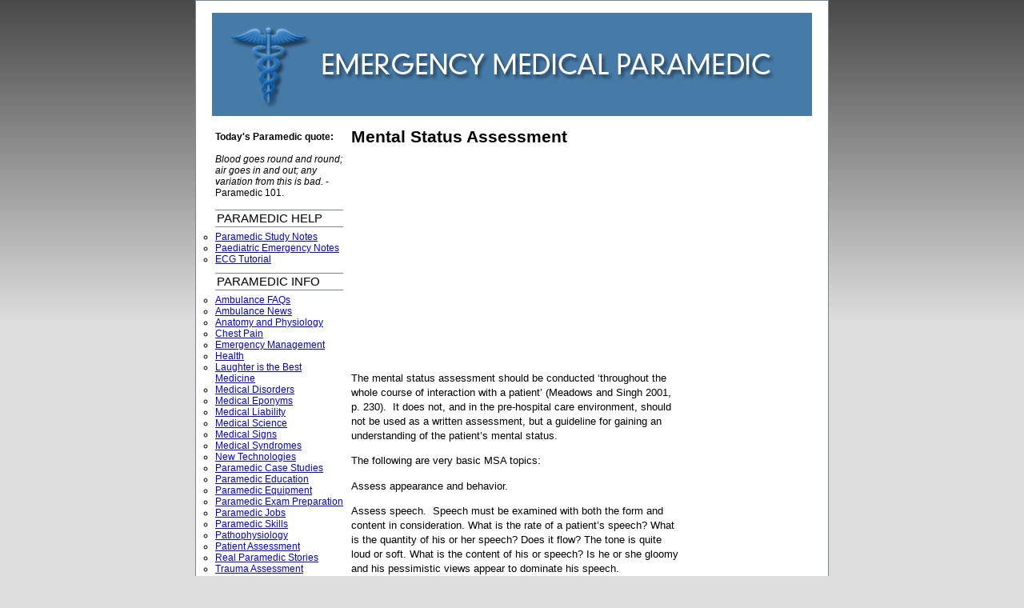

--- FILE ---
content_type: text/html; charset=UTF-8
request_url: http://www.emergencymedicalparamedic.com/mental-status-assessment/
body_size: 8449
content:
<!DOCTYPE html PUBLIC "-//W3C//DTD XHTML 1.0 Transitional//EN" "http://www.w3.org/TR/xhtml1/DTD/xhtml1-transitional.dtd">
<html xmlns="http://www.w3.org/1999/xhtml">

<head profile="http://gmpg.org/xfn/11">
<meta http-equiv="Content-Type" content="text/html; charset=UTF-8" />

<title>Mental Status Assessment</title>

<meta name="generator" content="WordPress 6.9" /> <!-- leave this for stats -->

<link rel="stylesheet" href="http://www.emergencymedicalparamedic.com/wp-content/themes/AdSense/style.css" type="text/css" media="screen" />
<link rel="alternate" type="application/rss+xml" title="Emergency Medical Paramedic RSS Feed" href="http://www.emergencymedicalparamedic.com/feed/" />
<link rel="pingback" href="http://www.emergencymedicalparamedic.com/xmlrpc.php" />
<link rel="shortcut icon" type="image/x-icon" href="http://www.emergencymedicalparamedic.com/wp-content/uploads/2011/08/favicon.ico">


<style type="text/css" media="screen">

</style>

<meta name='robots' content='max-image-preview:large' />
<link rel="alternate" type="application/rss+xml" title="Emergency Medical Paramedic &raquo; Mental Status Assessment Comments Feed" href="http://www.emergencymedicalparamedic.com/mental-status-assessment/feed/" />
<link rel="alternate" title="oEmbed (JSON)" type="application/json+oembed" href="http://www.emergencymedicalparamedic.com/wp-json/oembed/1.0/embed?url=http%3A%2F%2Fwww.emergencymedicalparamedic.com%2Fmental-status-assessment%2F" />
<link rel="alternate" title="oEmbed (XML)" type="text/xml+oembed" href="http://www.emergencymedicalparamedic.com/wp-json/oembed/1.0/embed?url=http%3A%2F%2Fwww.emergencymedicalparamedic.com%2Fmental-status-assessment%2F&#038;format=xml" />
<style id='wp-img-auto-sizes-contain-inline-css' type='text/css'>
img:is([sizes=auto i],[sizes^="auto," i]){contain-intrinsic-size:3000px 1500px}
/*# sourceURL=wp-img-auto-sizes-contain-inline-css */
</style>
<style id='wp-emoji-styles-inline-css' type='text/css'>

	img.wp-smiley, img.emoji {
		display: inline !important;
		border: none !important;
		box-shadow: none !important;
		height: 1em !important;
		width: 1em !important;
		margin: 0 0.07em !important;
		vertical-align: -0.1em !important;
		background: none !important;
		padding: 0 !important;
	}
/*# sourceURL=wp-emoji-styles-inline-css */
</style>
<style id='wp-block-library-inline-css' type='text/css'>
:root{--wp-block-synced-color:#7a00df;--wp-block-synced-color--rgb:122,0,223;--wp-bound-block-color:var(--wp-block-synced-color);--wp-editor-canvas-background:#ddd;--wp-admin-theme-color:#007cba;--wp-admin-theme-color--rgb:0,124,186;--wp-admin-theme-color-darker-10:#006ba1;--wp-admin-theme-color-darker-10--rgb:0,107,160.5;--wp-admin-theme-color-darker-20:#005a87;--wp-admin-theme-color-darker-20--rgb:0,90,135;--wp-admin-border-width-focus:2px}@media (min-resolution:192dpi){:root{--wp-admin-border-width-focus:1.5px}}.wp-element-button{cursor:pointer}:root .has-very-light-gray-background-color{background-color:#eee}:root .has-very-dark-gray-background-color{background-color:#313131}:root .has-very-light-gray-color{color:#eee}:root .has-very-dark-gray-color{color:#313131}:root .has-vivid-green-cyan-to-vivid-cyan-blue-gradient-background{background:linear-gradient(135deg,#00d084,#0693e3)}:root .has-purple-crush-gradient-background{background:linear-gradient(135deg,#34e2e4,#4721fb 50%,#ab1dfe)}:root .has-hazy-dawn-gradient-background{background:linear-gradient(135deg,#faaca8,#dad0ec)}:root .has-subdued-olive-gradient-background{background:linear-gradient(135deg,#fafae1,#67a671)}:root .has-atomic-cream-gradient-background{background:linear-gradient(135deg,#fdd79a,#004a59)}:root .has-nightshade-gradient-background{background:linear-gradient(135deg,#330968,#31cdcf)}:root .has-midnight-gradient-background{background:linear-gradient(135deg,#020381,#2874fc)}:root{--wp--preset--font-size--normal:16px;--wp--preset--font-size--huge:42px}.has-regular-font-size{font-size:1em}.has-larger-font-size{font-size:2.625em}.has-normal-font-size{font-size:var(--wp--preset--font-size--normal)}.has-huge-font-size{font-size:var(--wp--preset--font-size--huge)}.has-text-align-center{text-align:center}.has-text-align-left{text-align:left}.has-text-align-right{text-align:right}.has-fit-text{white-space:nowrap!important}#end-resizable-editor-section{display:none}.aligncenter{clear:both}.items-justified-left{justify-content:flex-start}.items-justified-center{justify-content:center}.items-justified-right{justify-content:flex-end}.items-justified-space-between{justify-content:space-between}.screen-reader-text{border:0;clip-path:inset(50%);height:1px;margin:-1px;overflow:hidden;padding:0;position:absolute;width:1px;word-wrap:normal!important}.screen-reader-text:focus{background-color:#ddd;clip-path:none;color:#444;display:block;font-size:1em;height:auto;left:5px;line-height:normal;padding:15px 23px 14px;text-decoration:none;top:5px;width:auto;z-index:100000}html :where(.has-border-color){border-style:solid}html :where([style*=border-top-color]){border-top-style:solid}html :where([style*=border-right-color]){border-right-style:solid}html :where([style*=border-bottom-color]){border-bottom-style:solid}html :where([style*=border-left-color]){border-left-style:solid}html :where([style*=border-width]){border-style:solid}html :where([style*=border-top-width]){border-top-style:solid}html :where([style*=border-right-width]){border-right-style:solid}html :where([style*=border-bottom-width]){border-bottom-style:solid}html :where([style*=border-left-width]){border-left-style:solid}html :where(img[class*=wp-image-]){height:auto;max-width:100%}:where(figure){margin:0 0 1em}html :where(.is-position-sticky){--wp-admin--admin-bar--position-offset:var(--wp-admin--admin-bar--height,0px)}@media screen and (max-width:600px){html :where(.is-position-sticky){--wp-admin--admin-bar--position-offset:0px}}

/*# sourceURL=wp-block-library-inline-css */
</style><style id='global-styles-inline-css' type='text/css'>
:root{--wp--preset--aspect-ratio--square: 1;--wp--preset--aspect-ratio--4-3: 4/3;--wp--preset--aspect-ratio--3-4: 3/4;--wp--preset--aspect-ratio--3-2: 3/2;--wp--preset--aspect-ratio--2-3: 2/3;--wp--preset--aspect-ratio--16-9: 16/9;--wp--preset--aspect-ratio--9-16: 9/16;--wp--preset--color--black: #000000;--wp--preset--color--cyan-bluish-gray: #abb8c3;--wp--preset--color--white: #ffffff;--wp--preset--color--pale-pink: #f78da7;--wp--preset--color--vivid-red: #cf2e2e;--wp--preset--color--luminous-vivid-orange: #ff6900;--wp--preset--color--luminous-vivid-amber: #fcb900;--wp--preset--color--light-green-cyan: #7bdcb5;--wp--preset--color--vivid-green-cyan: #00d084;--wp--preset--color--pale-cyan-blue: #8ed1fc;--wp--preset--color--vivid-cyan-blue: #0693e3;--wp--preset--color--vivid-purple: #9b51e0;--wp--preset--gradient--vivid-cyan-blue-to-vivid-purple: linear-gradient(135deg,rgb(6,147,227) 0%,rgb(155,81,224) 100%);--wp--preset--gradient--light-green-cyan-to-vivid-green-cyan: linear-gradient(135deg,rgb(122,220,180) 0%,rgb(0,208,130) 100%);--wp--preset--gradient--luminous-vivid-amber-to-luminous-vivid-orange: linear-gradient(135deg,rgb(252,185,0) 0%,rgb(255,105,0) 100%);--wp--preset--gradient--luminous-vivid-orange-to-vivid-red: linear-gradient(135deg,rgb(255,105,0) 0%,rgb(207,46,46) 100%);--wp--preset--gradient--very-light-gray-to-cyan-bluish-gray: linear-gradient(135deg,rgb(238,238,238) 0%,rgb(169,184,195) 100%);--wp--preset--gradient--cool-to-warm-spectrum: linear-gradient(135deg,rgb(74,234,220) 0%,rgb(151,120,209) 20%,rgb(207,42,186) 40%,rgb(238,44,130) 60%,rgb(251,105,98) 80%,rgb(254,248,76) 100%);--wp--preset--gradient--blush-light-purple: linear-gradient(135deg,rgb(255,206,236) 0%,rgb(152,150,240) 100%);--wp--preset--gradient--blush-bordeaux: linear-gradient(135deg,rgb(254,205,165) 0%,rgb(254,45,45) 50%,rgb(107,0,62) 100%);--wp--preset--gradient--luminous-dusk: linear-gradient(135deg,rgb(255,203,112) 0%,rgb(199,81,192) 50%,rgb(65,88,208) 100%);--wp--preset--gradient--pale-ocean: linear-gradient(135deg,rgb(255,245,203) 0%,rgb(182,227,212) 50%,rgb(51,167,181) 100%);--wp--preset--gradient--electric-grass: linear-gradient(135deg,rgb(202,248,128) 0%,rgb(113,206,126) 100%);--wp--preset--gradient--midnight: linear-gradient(135deg,rgb(2,3,129) 0%,rgb(40,116,252) 100%);--wp--preset--font-size--small: 13px;--wp--preset--font-size--medium: 20px;--wp--preset--font-size--large: 36px;--wp--preset--font-size--x-large: 42px;--wp--preset--spacing--20: 0.44rem;--wp--preset--spacing--30: 0.67rem;--wp--preset--spacing--40: 1rem;--wp--preset--spacing--50: 1.5rem;--wp--preset--spacing--60: 2.25rem;--wp--preset--spacing--70: 3.38rem;--wp--preset--spacing--80: 5.06rem;--wp--preset--shadow--natural: 6px 6px 9px rgba(0, 0, 0, 0.2);--wp--preset--shadow--deep: 12px 12px 50px rgba(0, 0, 0, 0.4);--wp--preset--shadow--sharp: 6px 6px 0px rgba(0, 0, 0, 0.2);--wp--preset--shadow--outlined: 6px 6px 0px -3px rgb(255, 255, 255), 6px 6px rgb(0, 0, 0);--wp--preset--shadow--crisp: 6px 6px 0px rgb(0, 0, 0);}:where(.is-layout-flex){gap: 0.5em;}:where(.is-layout-grid){gap: 0.5em;}body .is-layout-flex{display: flex;}.is-layout-flex{flex-wrap: wrap;align-items: center;}.is-layout-flex > :is(*, div){margin: 0;}body .is-layout-grid{display: grid;}.is-layout-grid > :is(*, div){margin: 0;}:where(.wp-block-columns.is-layout-flex){gap: 2em;}:where(.wp-block-columns.is-layout-grid){gap: 2em;}:where(.wp-block-post-template.is-layout-flex){gap: 1.25em;}:where(.wp-block-post-template.is-layout-grid){gap: 1.25em;}.has-black-color{color: var(--wp--preset--color--black) !important;}.has-cyan-bluish-gray-color{color: var(--wp--preset--color--cyan-bluish-gray) !important;}.has-white-color{color: var(--wp--preset--color--white) !important;}.has-pale-pink-color{color: var(--wp--preset--color--pale-pink) !important;}.has-vivid-red-color{color: var(--wp--preset--color--vivid-red) !important;}.has-luminous-vivid-orange-color{color: var(--wp--preset--color--luminous-vivid-orange) !important;}.has-luminous-vivid-amber-color{color: var(--wp--preset--color--luminous-vivid-amber) !important;}.has-light-green-cyan-color{color: var(--wp--preset--color--light-green-cyan) !important;}.has-vivid-green-cyan-color{color: var(--wp--preset--color--vivid-green-cyan) !important;}.has-pale-cyan-blue-color{color: var(--wp--preset--color--pale-cyan-blue) !important;}.has-vivid-cyan-blue-color{color: var(--wp--preset--color--vivid-cyan-blue) !important;}.has-vivid-purple-color{color: var(--wp--preset--color--vivid-purple) !important;}.has-black-background-color{background-color: var(--wp--preset--color--black) !important;}.has-cyan-bluish-gray-background-color{background-color: var(--wp--preset--color--cyan-bluish-gray) !important;}.has-white-background-color{background-color: var(--wp--preset--color--white) !important;}.has-pale-pink-background-color{background-color: var(--wp--preset--color--pale-pink) !important;}.has-vivid-red-background-color{background-color: var(--wp--preset--color--vivid-red) !important;}.has-luminous-vivid-orange-background-color{background-color: var(--wp--preset--color--luminous-vivid-orange) !important;}.has-luminous-vivid-amber-background-color{background-color: var(--wp--preset--color--luminous-vivid-amber) !important;}.has-light-green-cyan-background-color{background-color: var(--wp--preset--color--light-green-cyan) !important;}.has-vivid-green-cyan-background-color{background-color: var(--wp--preset--color--vivid-green-cyan) !important;}.has-pale-cyan-blue-background-color{background-color: var(--wp--preset--color--pale-cyan-blue) !important;}.has-vivid-cyan-blue-background-color{background-color: var(--wp--preset--color--vivid-cyan-blue) !important;}.has-vivid-purple-background-color{background-color: var(--wp--preset--color--vivid-purple) !important;}.has-black-border-color{border-color: var(--wp--preset--color--black) !important;}.has-cyan-bluish-gray-border-color{border-color: var(--wp--preset--color--cyan-bluish-gray) !important;}.has-white-border-color{border-color: var(--wp--preset--color--white) !important;}.has-pale-pink-border-color{border-color: var(--wp--preset--color--pale-pink) !important;}.has-vivid-red-border-color{border-color: var(--wp--preset--color--vivid-red) !important;}.has-luminous-vivid-orange-border-color{border-color: var(--wp--preset--color--luminous-vivid-orange) !important;}.has-luminous-vivid-amber-border-color{border-color: var(--wp--preset--color--luminous-vivid-amber) !important;}.has-light-green-cyan-border-color{border-color: var(--wp--preset--color--light-green-cyan) !important;}.has-vivid-green-cyan-border-color{border-color: var(--wp--preset--color--vivid-green-cyan) !important;}.has-pale-cyan-blue-border-color{border-color: var(--wp--preset--color--pale-cyan-blue) !important;}.has-vivid-cyan-blue-border-color{border-color: var(--wp--preset--color--vivid-cyan-blue) !important;}.has-vivid-purple-border-color{border-color: var(--wp--preset--color--vivid-purple) !important;}.has-vivid-cyan-blue-to-vivid-purple-gradient-background{background: var(--wp--preset--gradient--vivid-cyan-blue-to-vivid-purple) !important;}.has-light-green-cyan-to-vivid-green-cyan-gradient-background{background: var(--wp--preset--gradient--light-green-cyan-to-vivid-green-cyan) !important;}.has-luminous-vivid-amber-to-luminous-vivid-orange-gradient-background{background: var(--wp--preset--gradient--luminous-vivid-amber-to-luminous-vivid-orange) !important;}.has-luminous-vivid-orange-to-vivid-red-gradient-background{background: var(--wp--preset--gradient--luminous-vivid-orange-to-vivid-red) !important;}.has-very-light-gray-to-cyan-bluish-gray-gradient-background{background: var(--wp--preset--gradient--very-light-gray-to-cyan-bluish-gray) !important;}.has-cool-to-warm-spectrum-gradient-background{background: var(--wp--preset--gradient--cool-to-warm-spectrum) !important;}.has-blush-light-purple-gradient-background{background: var(--wp--preset--gradient--blush-light-purple) !important;}.has-blush-bordeaux-gradient-background{background: var(--wp--preset--gradient--blush-bordeaux) !important;}.has-luminous-dusk-gradient-background{background: var(--wp--preset--gradient--luminous-dusk) !important;}.has-pale-ocean-gradient-background{background: var(--wp--preset--gradient--pale-ocean) !important;}.has-electric-grass-gradient-background{background: var(--wp--preset--gradient--electric-grass) !important;}.has-midnight-gradient-background{background: var(--wp--preset--gradient--midnight) !important;}.has-small-font-size{font-size: var(--wp--preset--font-size--small) !important;}.has-medium-font-size{font-size: var(--wp--preset--font-size--medium) !important;}.has-large-font-size{font-size: var(--wp--preset--font-size--large) !important;}.has-x-large-font-size{font-size: var(--wp--preset--font-size--x-large) !important;}
/*# sourceURL=global-styles-inline-css */
</style>

<style id='classic-theme-styles-inline-css' type='text/css'>
/*! This file is auto-generated */
.wp-block-button__link{color:#fff;background-color:#32373c;border-radius:9999px;box-shadow:none;text-decoration:none;padding:calc(.667em + 2px) calc(1.333em + 2px);font-size:1.125em}.wp-block-file__button{background:#32373c;color:#fff;text-decoration:none}
/*# sourceURL=/wp-includes/css/classic-themes.min.css */
</style>
<link rel='stylesheet' id='sss-style-css' href='http://www.emergencymedicalparamedic.com/wp-content/plugins/simple-social-sharing/simple-social-sharing.css?ver=6.9' type='text/css' media='all' />
<script type="text/javascript" src="http://www.emergencymedicalparamedic.com/wp-includes/js/jquery/jquery.min.js?ver=3.7.1" id="jquery-core-js"></script>
<script type="text/javascript" src="http://www.emergencymedicalparamedic.com/wp-includes/js/jquery/jquery-migrate.min.js?ver=3.4.1" id="jquery-migrate-js"></script>
<script type="text/javascript" id="jquery-js-after">
/* <![CDATA[ */
jQuery(document).ready(function() {
	jQuery(".d02b03cd7fa331666b9cf02e13f04362").click(function() {
		jQuery.post(
			"http://www.emergencymedicalparamedic.com/wp-admin/admin-ajax.php", {
				"action": "quick_adsense_onpost_ad_click",
				"quick_adsense_onpost_ad_index": jQuery(this).attr("data-index"),
				"quick_adsense_nonce": "b0e1b153f3",
			}, function(response) { }
		);
	});
});

//# sourceURL=jquery-js-after
/* ]]> */
</script>
<link rel="https://api.w.org/" href="http://www.emergencymedicalparamedic.com/wp-json/" /><link rel="alternate" title="JSON" type="application/json" href="http://www.emergencymedicalparamedic.com/wp-json/wp/v2/posts/711" /><link rel="EditURI" type="application/rsd+xml" title="RSD" href="http://www.emergencymedicalparamedic.com/xmlrpc.php?rsd" />
<meta name="generator" content="WordPress 6.9" />
<link rel="canonical" href="http://www.emergencymedicalparamedic.com/mental-status-assessment/" />
<link rel='shortlink' href='http://www.emergencymedicalparamedic.com/?p=711' />
<!-- WP-Archives 0.8 by unijimpe -->



<script type="text/javascript">

  var _gaq = _gaq || [];
  _gaq.push(['_setAccount', 'UA-12391606-3']);
  _gaq.push(['_trackPageview']);

  (function() {
    var ga = document.createElement('script'); ga.type = 'text/javascript'; ga.async = true;
    ga.src = ('https:' == document.location.protocol ? 'https://ssl' : 'http://www') + '.google-analytics.com/ga.js';
    var s = document.getElementsByTagName('script')[0]; s.parentNode.insertBefore(ga, s);
  })();

</script>
<meta name="google-site-verification" content="vfh6lrgDhVXf4btcIezGYZOTOJRu0iIF64KXaFSJBWQ" />

<script async src="//pagead2.googlesyndication.com/pagead/js/adsbygoogle.js"></script>
<script>
     (adsbygoogle = window.adsbygoogle || []).push({
          google_ad_client: "ca-pub-3257975600191045",
          enable_page_level_ads: true
     });
</script>

</head>
<body>


<div id="page">


<div id="header">
	<div id="headerimg">
<a href="http://emergencymedicalparamedic.com"><h1 align="center"><img src="http://www.emergencymedicalparamedic.com/wp-content/uploads/2011/08/EmergencyMedicalParamedic-Banner.jpg" alt="Mental Status Assessment" title="Mental Status Assessment"></h1></a>


<br>

</div>

<div id="sidebar" style="width:180px;">
	<div id="sidebar_l">


<ul>
		<li id="text-16" class="widget widget_text">			<div class="textwidget"><Strong>Today's Paramedic quote:</strong> 
<br>
<br>
<em>Blood goes round and round; air goes in and out; any variation from this is bad.</em> - Paramedic 101.
<br>
<br>
</div>
		</li>
<li id="nav_menu-6" class="widget widget_nav_menu"><h2 class="widgettitle">PARAMEDIC HELP</h2>
<div class="menu-paramedic-resources-container"><ul id="menu-paramedic-resources" class="menu"><li id="menu-item-3735" class="menu-item menu-item-type-custom menu-item-object-custom menu-item-3735"><a href="http://www.emergencymedicalparamedic.com/paramedic-study-notes/">Paramedic Study Notes</a></li>
<li id="menu-item-3970" class="menu-item menu-item-type-custom menu-item-object-custom menu-item-3970"><a href="http://www.emergencymedicalparamedic.com/paediatric-emergency-notes/">Paediatric Emergency Notes</a></li>
<li id="menu-item-3772" class="menu-item menu-item-type-custom menu-item-object-custom menu-item-3772"><a href="http://www.emergencymedicalparamedic.com/ecg-interpretation/">ECG Tutorial</a></li>
</ul></div></li>
<li id="categories-3" class="widget widget_categories"><h2 class="widgettitle">PARAMEDIC INFO</h2>

			<ul>
					<li class="cat-item cat-item-36"><a href="http://www.emergencymedicalparamedic.com/category/ambulance-faqs/">Ambulance FAQs</a>
</li>
	<li class="cat-item cat-item-3"><a href="http://www.emergencymedicalparamedic.com/category/ambulance-news/">Ambulance News</a>
</li>
	<li class="cat-item cat-item-4"><a href="http://www.emergencymedicalparamedic.com/category/anatomy-and-physiology/">Anatomy and Physiology</a>
</li>
	<li class="cat-item cat-item-26"><a href="http://www.emergencymedicalparamedic.com/category/chest-pain/">Chest Pain</a>
</li>
	<li class="cat-item cat-item-5"><a href="http://www.emergencymedicalparamedic.com/category/emergency-management/">Emergency Management</a>
</li>
	<li class="cat-item cat-item-29"><a href="http://www.emergencymedicalparamedic.com/category/health/">Health</a>
</li>
	<li class="cat-item cat-item-7"><a href="http://www.emergencymedicalparamedic.com/category/laughter-is-the-best-medicine/">Laughter is the Best Medicine</a>
</li>
	<li class="cat-item cat-item-27"><a href="http://www.emergencymedicalparamedic.com/category/medical-disorders/">Medical Disorders</a>
</li>
	<li class="cat-item cat-item-9"><a href="http://www.emergencymedicalparamedic.com/category/medical-eponyms/">Medical Eponyms</a>
</li>
	<li class="cat-item cat-item-8"><a href="http://www.emergencymedicalparamedic.com/category/medical-liability/">Medical Liability</a>
</li>
	<li class="cat-item cat-item-10"><a href="http://www.emergencymedicalparamedic.com/category/medical-science/">Medical Science</a>
</li>
	<li class="cat-item cat-item-11"><a href="http://www.emergencymedicalparamedic.com/category/medical-signs/">Medical Signs</a>
</li>
	<li class="cat-item cat-item-12"><a href="http://www.emergencymedicalparamedic.com/category/medical-syndromes/">Medical Syndromes</a>
</li>
	<li class="cat-item cat-item-13"><a href="http://www.emergencymedicalparamedic.com/category/new-technologies/">New Technologies</a>
</li>
	<li class="cat-item cat-item-14"><a href="http://www.emergencymedicalparamedic.com/category/paramedic-case-studies/">Paramedic Case Studies</a>
</li>
	<li class="cat-item cat-item-15"><a href="http://www.emergencymedicalparamedic.com/category/paramedic-education/">Paramedic Education</a>
</li>
	<li class="cat-item cat-item-28"><a href="http://www.emergencymedicalparamedic.com/category/paramedic-equipment/">Paramedic Equipment</a>
</li>
	<li class="cat-item cat-item-16"><a href="http://www.emergencymedicalparamedic.com/category/paramedic-exam-preparation/">Paramedic Exam Preparation</a>
</li>
	<li class="cat-item cat-item-6"><a href="http://www.emergencymedicalparamedic.com/category/paramedic-jobs/">Paramedic Jobs</a>
</li>
	<li class="cat-item cat-item-17"><a href="http://www.emergencymedicalparamedic.com/category/paramedic-skills/">Paramedic Skills</a>
</li>
	<li class="cat-item cat-item-32"><a href="http://www.emergencymedicalparamedic.com/category/pathophysiology/">Pathophysiology</a>
</li>
	<li class="cat-item cat-item-19"><a href="http://www.emergencymedicalparamedic.com/category/patient-assessment/">Patient Assessment</a>
</li>
	<li class="cat-item cat-item-20"><a href="http://www.emergencymedicalparamedic.com/category/real-paramedic-stories/">Real Paramedic Stories</a>
</li>
	<li class="cat-item cat-item-34"><a href="http://www.emergencymedicalparamedic.com/category/trauma-assessment/">Trauma Assessment</a>
</li>
			</ul>

			</li>
		</ul>



	</div>


	
	</div>


<script async src="//pagead2.googlesyndication.com/pagead/js/adsbygoogle.js"></script>
<script>
  (adsbygoogle = window.adsbygoogle || []).push({
    google_ad_client: "ca-pub-3257975600191045",
    enable_page_level_ads: true
  });
</script>

	

	<div id="content" class="narrowcolumn">
				

	 		
	
		<div class="post">
		<h2 id="post-711"><a href="http://www.emergencymedicalparamedic.com/mental-status-assessment/" rel="bookmark" title="Mental Status Assessment">Mental Status Assessment</a></h2>

			

<div class="entrytext">


			</div>


<div class="d02b03cd7fa331666b9cf02e13f04362" data-index="1" style="float: none; margin:0px;">
<script type="text/javascript"><!--
google_ad_client = "ca-pub-3257975600191045";
/* 336x280, created 8/14/10 */
google_ad_slot = "9725693013";
google_ad_width = 336;
google_ad_height = 280;
//-->
</script>
<script type="text/javascript"
src="http://pagead2.googlesyndication.com/pagead/show_ads.js">
</script>
</div>
<p>The mental status assessment should be conducted ‘throughout the whole course of interaction with a patient’ (Meadows and Singh 2001, p. 230).  It does not, and in the pre-hospital care environment, should not be used as a written assessment, but a guideline for gaining an understanding of the patient’s mental status.</p>


<script type="text/javascript"><!--
google_ad_client = "ca-pub-3257975600191045";
/* Fat Ad Paramedic Center */
google_ad_slot = "0932658395";
google_ad_width = 300;
<a target="_blank" href="https://www.amazon.com/gp/dmusic/promotions/AmazonMusicUnlimited?ref_=assoc_tag_ph_1483579440886&_encoding=UTF8&camp=1789&creative=9325&linkCode=pf4&tag=emergmedicp01-20&linkId=dbf07d77428b7984e14770ae0ca8a527">Try Amazon Music Unlimited Free Trial</a><img src="//ir-na.amazon-adsystem.com/e/ir?t=emergmedicp01-20&l=pf4&o=1" width="1" height="1" border="0" alt="" style="border:none !important; margin:0px !important;" />google_ad_height = 250;
//-->
</script>
<script type="text/javascript"
src="http://pagead2.googlesyndication.com/pagead/show_ads.js">
</script>



			



<p>The following are very basic MSA topics:</p>
<p>Assess appearance and behavior. </p>
<p>Assess speech.  Speech must be examined with both the form and content in consideration. What is the rate of a patient&#8217;s speech? What is the quantity of his or her speech? Does it flow? The tone is quite loud or soft. What is the content of his or speech? Is he or she gloomy and his pessimistic views appear to dominate his speech.</p>
<p>Assess mood and affect.</p>
<p>Assess thoughts?</p>
<p>Assess beliefs</p>
<p>Assess cognition</p>
<p>Assess insight.</p>
<!--CusAds0-->
<div style="font-size: 0px; height: 0px; line-height: 0px; margin: 0; padding: 0; clear: both;"></div></p>	
				



<script type="text/javascript"><!--
google_ad_client = "ca-pub-3257975600191045";
/* Paramedic Education Footer */
google_ad_slot = "2535156653";
google_ad_width = 300;
google_ad_height = 250;
//-->
</script>
<script type="text/javascript"
src="http://pagead2.googlesyndication.com/pagead/show_ads.js">
</script>


		</div>
		


	
	
		
	</div>
<div id="sidebar" style="width:160px;">


				
			
	<div id="sidebar_r">

<script type="text/javascript"><!--
google_ad_client = "ca-pub-3257975600191045";
/* Medical Right Sidebar */
google_ad_slot = "1373619220";
google_ad_width = 160;
google_ad_height = 600;
//-->
</script>
<script type="text/javascript"
src="http://pagead2.googlesyndication.com/pagead/show_ads.js">
</script>


</div>
</div>

<div id="footer">



<hr/>



<p>





<br>

		Copyright: Emergency Medical Paramedic 2010-2018. All rights reserved.
<Br>
 All information is provided for educational purposes only and should not be taken as medical advice.

<Br> 
<a href="http://www.emergencymedicalparamedic.com/authors">Authors</a>&nbsp;
<a href="http://emergencymedicalparamedic.com/privacy-policy">Privacy Policy</a>&nbsp;
<a href="http://emergencymedicalparamedic.com/disclaimer">Disclaimer</a>&nbsp;
<a href="http://www.emergencymedicalparamedic.com/advertising-policy">Advertising Policy</a>&nbsp;
<a href="http://emergencymedicalparamedic.com/contact-us">Contact Us</a>&nbsp;



<a href="http://emergencymedicalparamedic.com/our-goals">Our Goals</a>&nbsp;



<br>
<p style="font-size:80%;color:grey">
<br>
</div>
	</p>
</div>
</div>

		<script type="speculationrules">
{"prefetch":[{"source":"document","where":{"and":[{"href_matches":"/*"},{"not":{"href_matches":["/wp-*.php","/wp-admin/*","/wp-content/uploads/*","/wp-content/*","/wp-content/plugins/*","/wp-content/themes/AdSense/*","/*\\?(.+)"]}},{"not":{"selector_matches":"a[rel~=\"nofollow\"]"}},{"not":{"selector_matches":".no-prefetch, .no-prefetch a"}}]},"eagerness":"conservative"}]}
</script>
<script id="wp-emoji-settings" type="application/json">
{"baseUrl":"https://s.w.org/images/core/emoji/17.0.2/72x72/","ext":".png","svgUrl":"https://s.w.org/images/core/emoji/17.0.2/svg/","svgExt":".svg","source":{"concatemoji":"http://www.emergencymedicalparamedic.com/wp-includes/js/wp-emoji-release.min.js?ver=6.9"}}
</script>
<script type="module">
/* <![CDATA[ */
/*! This file is auto-generated */
const a=JSON.parse(document.getElementById("wp-emoji-settings").textContent),o=(window._wpemojiSettings=a,"wpEmojiSettingsSupports"),s=["flag","emoji"];function i(e){try{var t={supportTests:e,timestamp:(new Date).valueOf()};sessionStorage.setItem(o,JSON.stringify(t))}catch(e){}}function c(e,t,n){e.clearRect(0,0,e.canvas.width,e.canvas.height),e.fillText(t,0,0);t=new Uint32Array(e.getImageData(0,0,e.canvas.width,e.canvas.height).data);e.clearRect(0,0,e.canvas.width,e.canvas.height),e.fillText(n,0,0);const a=new Uint32Array(e.getImageData(0,0,e.canvas.width,e.canvas.height).data);return t.every((e,t)=>e===a[t])}function p(e,t){e.clearRect(0,0,e.canvas.width,e.canvas.height),e.fillText(t,0,0);var n=e.getImageData(16,16,1,1);for(let e=0;e<n.data.length;e++)if(0!==n.data[e])return!1;return!0}function u(e,t,n,a){switch(t){case"flag":return n(e,"\ud83c\udff3\ufe0f\u200d\u26a7\ufe0f","\ud83c\udff3\ufe0f\u200b\u26a7\ufe0f")?!1:!n(e,"\ud83c\udde8\ud83c\uddf6","\ud83c\udde8\u200b\ud83c\uddf6")&&!n(e,"\ud83c\udff4\udb40\udc67\udb40\udc62\udb40\udc65\udb40\udc6e\udb40\udc67\udb40\udc7f","\ud83c\udff4\u200b\udb40\udc67\u200b\udb40\udc62\u200b\udb40\udc65\u200b\udb40\udc6e\u200b\udb40\udc67\u200b\udb40\udc7f");case"emoji":return!a(e,"\ud83e\u1fac8")}return!1}function f(e,t,n,a){let r;const o=(r="undefined"!=typeof WorkerGlobalScope&&self instanceof WorkerGlobalScope?new OffscreenCanvas(300,150):document.createElement("canvas")).getContext("2d",{willReadFrequently:!0}),s=(o.textBaseline="top",o.font="600 32px Arial",{});return e.forEach(e=>{s[e]=t(o,e,n,a)}),s}function r(e){var t=document.createElement("script");t.src=e,t.defer=!0,document.head.appendChild(t)}a.supports={everything:!0,everythingExceptFlag:!0},new Promise(t=>{let n=function(){try{var e=JSON.parse(sessionStorage.getItem(o));if("object"==typeof e&&"number"==typeof e.timestamp&&(new Date).valueOf()<e.timestamp+604800&&"object"==typeof e.supportTests)return e.supportTests}catch(e){}return null}();if(!n){if("undefined"!=typeof Worker&&"undefined"!=typeof OffscreenCanvas&&"undefined"!=typeof URL&&URL.createObjectURL&&"undefined"!=typeof Blob)try{var e="postMessage("+f.toString()+"("+[JSON.stringify(s),u.toString(),c.toString(),p.toString()].join(",")+"));",a=new Blob([e],{type:"text/javascript"});const r=new Worker(URL.createObjectURL(a),{name:"wpTestEmojiSupports"});return void(r.onmessage=e=>{i(n=e.data),r.terminate(),t(n)})}catch(e){}i(n=f(s,u,c,p))}t(n)}).then(e=>{for(const n in e)a.supports[n]=e[n],a.supports.everything=a.supports.everything&&a.supports[n],"flag"!==n&&(a.supports.everythingExceptFlag=a.supports.everythingExceptFlag&&a.supports[n]);var t;a.supports.everythingExceptFlag=a.supports.everythingExceptFlag&&!a.supports.flag,a.supports.everything||((t=a.source||{}).concatemoji?r(t.concatemoji):t.wpemoji&&t.twemoji&&(r(t.twemoji),r(t.wpemoji)))});
//# sourceURL=http://www.emergencymedicalparamedic.com/wp-includes/js/wp-emoji-loader.min.js
/* ]]> */
</script>
<div id="amzn-assoc-ad-06fa585f-e1c7-4027-8c5b-c7e21139544f"></div><script async src="//z-na.amazon-adsystem.com/widgets/onejs?MarketPlace=US&adInstanceId=06fa585f-e1c7-4027-8c5b-c7e21139544f"></script>


</body>
</html>


--- FILE ---
content_type: text/html; charset=utf-8
request_url: https://www.google.com/recaptcha/api2/aframe
body_size: 267
content:
<!DOCTYPE HTML><html><head><meta http-equiv="content-type" content="text/html; charset=UTF-8"></head><body><script nonce="Xf9CxXDa7rSapZT0he_L5w">/** Anti-fraud and anti-abuse applications only. See google.com/recaptcha */ try{var clients={'sodar':'https://pagead2.googlesyndication.com/pagead/sodar?'};window.addEventListener("message",function(a){try{if(a.source===window.parent){var b=JSON.parse(a.data);var c=clients[b['id']];if(c){var d=document.createElement('img');d.src=c+b['params']+'&rc='+(localStorage.getItem("rc::a")?sessionStorage.getItem("rc::b"):"");window.document.body.appendChild(d);sessionStorage.setItem("rc::e",parseInt(sessionStorage.getItem("rc::e")||0)+1);localStorage.setItem("rc::h",'1767563366582');}}}catch(b){}});window.parent.postMessage("_grecaptcha_ready", "*");}catch(b){}</script></body></html>

--- FILE ---
content_type: text/css
request_url: http://www.emergencymedicalparamedic.com/wp-content/themes/AdSense/style.css
body_size: 1063
content:
/*
Theme Name: AdSense
Theme URI: http://umbilicalcordblood-banking.com
Description: medical style template 
Version: 1.0
Author: ARC
Author URI: http://umbilicalcordblood-banking.com
*/

*
{
  padding: 0;
  margin: 0;
}

body
{
	font-size:   76%;
	font-family: 'Trebuchet MS', Arial, Verdana, Sans-Serif;
background: #dddddd url('http://www.emergencymedicalparamedic.com/wp-content/uploads/2011/08/Grey1.png') repeat-x center top;
}

hr
{
  display: none;
}

#page
{
  width: 790px;
  margin: 0 auto;
	border: 1px solid #778899;
	background-color: #ffffff;
}

#wrapper
{
  width: 800px;
  margin: 0 auto;
}

#content
{
  float: left;
  width: 420px;
}

.post
{
  margin-bottom: 20px;
  color: #000000;
  padding-left:5px;
  padding-right:5px;
 
  font-size: 1.1em;
}

h2
{
  font-size: 1.6em;
}

h2 a:hover, h2 a:visited, h2 a
{
  text-decoration: none;
  color: #000000;
}

.entry
{
  margin-top: 10px;
  margin-bottom: 15px;
}

.postmetadata
{
  padding: 2px;
  font-size: 0.8em;
  border-top: 1px solid #778899;
}

.postmetadata a
{
  color: #778899;
}

.post p
{
  line-height: 1.4em;
  margin-bottom: 1em;
}

blockquote
{
  margin: 1em 1.5em;
  padding: 1em 1.5em;
  border: 1px solid #778899;
  background: #d3d3d3;
}

.post li
{
  margin-left: 20px;
}

.post ul
{
  list-style-type: disc;
  margin-bottom: 10px
}

acronym, abbr, span
{
  cursor: help;
}

acronym, abbr
{
  border-bottom: 1px dashed #778899;
}

blockquote cite
{
  margin: 5px 0 0;
  display: block;
}

.center
{
  text-align: center;
}

a img
{
  border: none;
}

h3
{
  margin-top: 1em;
  margin-bottom: 1em;
  font-size: 1.4em;
}

h4
{
  margin-top: 1.2em;
  font-size: 1.2em;
}

h5
{
  margin-top: 1em;
  font-size: 1em;
}

a
{
  color: #0000ff;
}

.navigation
{
  display: block;
  margin-top: 40px;
  margin-bottom: 10px;
}
.alignleft
{
  float: left;
  text-align: left;
  width: 50%;
}
.alignright
{
  float: left;
  text-align: left;
  width: 50%
}

ol.commentlist
{
  width: 90%;
  margin: 0 auto;
}

ol.commentlist li
{
  margin-bottom: 1.5em;
  border: 1px solid #778899;
  padding: 5px;
  background-color: #d3d3d3;
}

ol.commentlist li.alt
{
  background-color: #d3d3d3;
}

ol.commentlist a
{
  color: #778899;
}

small.commentmetadata
{
  font-size: 0.8em;
  margin-bottom: 1em;
  display: block;
}

#header
{
  margin-bottom: 10px;
  margin-top: 10px;
  text-align: left;
  padding: 5px;
}

#sidebar
{
  float: left;
  width: 330px;
  padding: 2px;
  text-align: left;
}

#sidebar ul
{
  list-style: none;
  margin-bottom: 10px;
}

#sidebar ul ul
{
  list-style-type: circle;
  margin-left: 0px;
}

#sidebar ul ul ul
{
  margin-bottom: 20;
}

#sidebar ul h2
{
  border-bottom: 1px solid #778899;
  border-top: 1px solid #778899;
  font-size: 1.2em;
  font-weight: normal;
  padding: 2px;
  margin-bottom: 5px;
}

#footer 
{
  padding: 5px;
  clear: both;
  text-align: center;
}

#sidebar_l
{
  float: right;
  width: 160px;
  padding: 3px;
  text-align: left;
}

#sidebar_r
{
  float: left;
  width: 130px;
 }

.description
{
  border-bottom: 100px;
}

#ad_hf
{
  text-align: center;
  padding-top: 10px;
  padding-bottom: 10px;
  background-color: #ffffff;
}

#search
{
  padding-left: 20px;
	background-color: #ebebeb;
}
